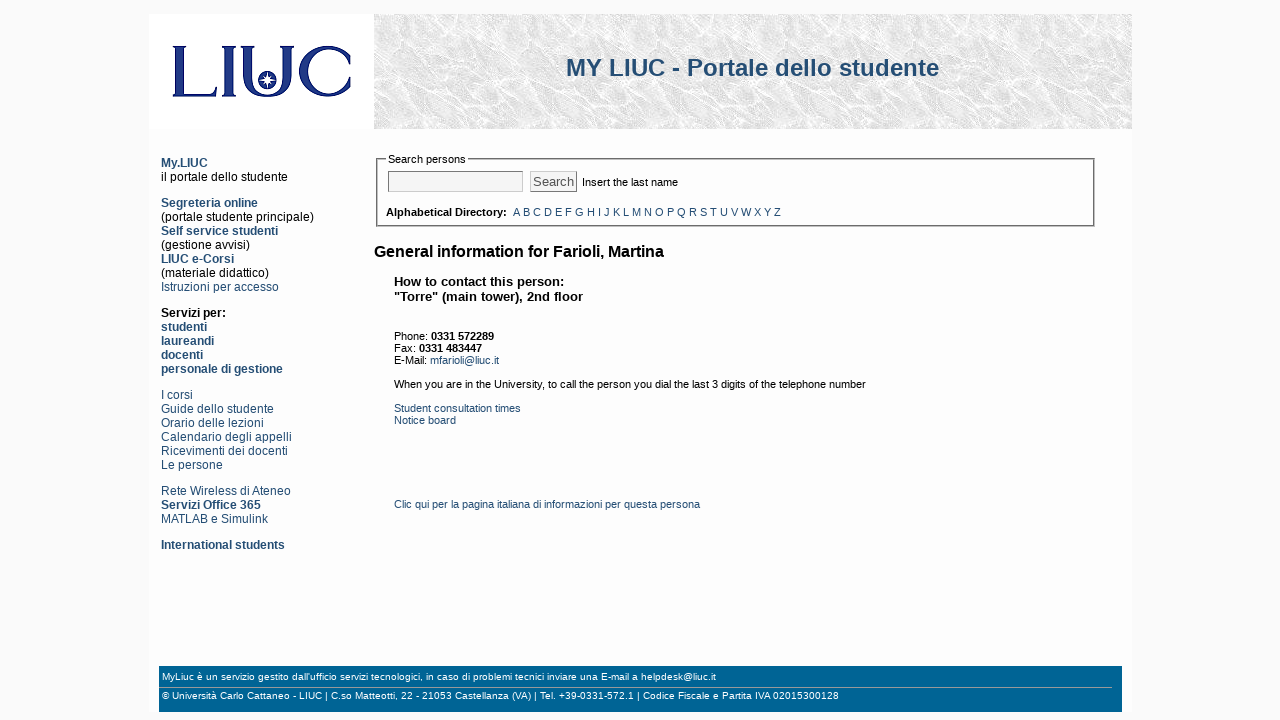

--- FILE ---
content_type: text/html
request_url: https://my.liuc.it/english/personaEN.asp?ID=2011
body_size: 5385
content:

<!DOCTYPE html PUBLIC "-//W3C//DTD XHTML 1.1//EN" "http://www.w3.org/TR/xhtml11/DTD/xhtml11.dtd">
<html xmlns="http://www.w3.org/1999/xhtml">
<head>
<title>My LIUC - l'Intranet dell'Università Carlo Cattaneo</title>
<meta http-equiv="Content-Type" content="text/html; charset=iso-8859-1" />
<meta name="robots" content="all" />
<meta name="keywords" content="attività didattiche,corsi,insegnamenti,materie" />
<meta name="keywords" content="LIUC,comunità,competenze,opportunità" />
<meta name="author" content="Università Carlo Cattaneo - LIUC" />

<link rel="stylesheet" type="text/css" href="/css/main.css" />
<link rel="stylesheet" type="text/css" href="/css/myliuc.css" />

<link rel="shortcut icon" href="/favicon.ico" />
</head>


<body>

<div id="paginatot" style="clear:both; float:auto;">
<div id="header">
	<div style="float:left; width:225px">
		<a href="https://www.liuc.it" title="LIUC">
			<div oncontextmenu="return false;" style="float:left; width:225px; height:115px; background-image:url('/img/LogoLIUC_225.png');background-repeat:no-repeat;">
				<img src="/img/Trasp225x115.gif" />
			</div>
		</a>
	</div>
	<div id="menuChange">
		<p class="myTestata"><a href="https://my.liuc.it">MY LIUC - Portale dello studente</a></p>
	</div>
</div>
<div style="width:100%; clear:both;">

<div id="colonna-sx" class="column-sxstyle">
	<div class="box-sx">
		<div class="box-sx-nome">
			<span class="nome"><b><a href="/index.php">My.LIUC</a></b><br />il portale dello studente</span>
		</div>
	</div>
	<div class="box-sx">
		<b><a href="https://sol.liuc.it">Segreteria online</a></b><br />
		(portale studente principale)<br />
		<b><a href="https://self.liuc.it/">Self service studenti</a></b><br />
		(gestione avvisi)<br />
		<b><a href="https://ecorsi.liuc.it">LIUC e-Corsi</a></b><br />
		(materiale didattico)<br />
		<a href="http://biblio.liuc.it/pagineita.asp?codice=335">Istruzioni per accesso</a><br />
	</div>
	<div class="box-sx">
		<b>Servizi per:<br/>
		<a href="/servizi_studenti.asp">studenti</a><br />
		<a href="/servizi_laureandi.asp">laureandi</a><br />
		<a href="/servizi_docenti.asp">docenti</a><br />
		<a href="/servizi_personale.asp">personale di gestione</a><br/>
		</b>
	</div>
	<div class="box-sx">
		<a href="/corsi/default.asp">I corsi</a><br />
		<a href="/gs/default.asp">Guide dello studente</a><br />
		<a href="/orun/default.asp">Orario delle lezioni</a><br />
		<a href="/calend/default.asp">Calendario degli appelli</a><br />
		<a href="/ricevimenti/default.asp">Ricevimenti dei docenti</a><br />
		<a href="/persone/default.asp">Le persone</a><br />
	</div>
	<div class="box-sx">
		<a href="/wireless">Rete Wireless di Ateneo</a><br />
		<a href="/365"><b>Servizi Office 365</b></a><br />
		<a href="/365/mathworks.asp">MATLAB e Simulink</a><br />
	</div>
	<div class="box-sx">
		<a href="/english/default.asp"><b>International students</b></a>
	</div>
	
	<div class="box-sx">
		&nbsp;
	</div>
</div>

<div id="principaleunico" class="principale-style">
<!-- metti qui il testo della pagina -->
<br/>
<form action="/english/ricercaEN.asp" method='get'>
<fieldset>
<legend>Search persons</legend>
<input type='text' size='15' name='r' />
<input type='submit' value="Search" />
Insert the last name<br/><br/>
<b>Alphabetical Directory:</b>&nbsp;
<a href="alfaEN.asp?L=A">A</a> <a href="alfaEN.asp?L=B">B</a> <a href="alfaEN.asp?L=C">C</a> <a href="alfaEN.asp?L=D">D</a> <a href="alfaEN.asp?L=E">E</a> <a href="alfaEN.asp?L=F">F</a> <a href="alfaEN.asp?L=G">G</a> <a href="alfaEN.asp?L=H">H</a> <a href="alfaEN.asp?L=I">I</a> <a href="alfaEN.asp?L=J">J</a> <a href="alfaEN.asp?L=K">K</a> <a href="alfaEN.asp?L=L">L</a> <a href="alfaEN.asp?L=M">M</a> <a href="alfaEN.asp?L=N">N</a> <a href="alfaEN.asp?L=O">O</a> <a href="alfaEN.asp?L=P">P</a> <a href="alfaEN.asp?L=Q">Q</a> <a href="alfaEN.asp?L=R">R</a> <a href="alfaEN.asp?L=S">S</a> <a href="alfaEN.asp?L=T">T</a> <a href="alfaEN.asp?L=U">U</a> <a href="alfaEN.asp?L=V">V</a> <a href="alfaEN.asp?L=W">W</a> <a href="alfaEN.asp?L=X">X</a> <a href="alfaEN.asp?L=Y">Y</a> <a href="alfaEN.asp?L=Z">Z</a> 
</fieldset>
</form>

<p class="myTitolo">General information for Farioli, Martina</p><p class="myRientroB">How to contact this person:<br/><b>"Torre" (main tower), 2nd floor</b><br/>&nbsp;</p><p class="myRientro">Phone: <b>0331 572289</b> <br/>Fax: <b>0331 483447</b> <br/>E-Mail: <a href="mailto:mfarioli@liuc.it">mfarioli@liuc.it</a> <br/><br/>When you are in the University, to call the person you dial the last 3 digits of the telephone number<br/>&nbsp;<br/><a href="RicevDocIngl.asp?UT=2011">Student consultation times</a><br/><a href="AvvisiDocIngl.asp?UT=2011">Notice board</a><br/><br/></p><br/><p class="myTitolo"></p><br/><p class="myRientro"><a href="../persone/persona.asp?ID=2011">Clic qui per la pagina italiana di informazioni per questa persona</a></p>
<!-- fine testo pagina -->
</div>

<div id="spaziatura"></div>
<div id="fasciaFooter">
	<div id="footer">
		<div id="footerCentrale">
		MyLiuc &egrave; un servizio gestito dall'ufficio servizi tecnologici, in caso di problemi tecnici inviare una E-mail a <a href="mailto:helpdesk@liuc.it">helpdesk@liuc.it</a>
        </div>
  		<div id="footerUltimaRiga">
		© Università Carlo Cattaneo - LIUC | C.so Matteotti, 22 - 21053 Castellanza (VA) | Tel. +39-0331-572.1 | Codice Fiscale e Partita IVA 02015300128
		</div>
	</div>
</div>

</div>

</body>
</html>


--- FILE ---
content_type: text/css
request_url: https://my.liuc.it/css/myliuc.css
body_size: 5956
content:
/* CSS Document */
a { color:#254E75; }

a:hover { color:#05152C; }

a:hover.my { 
	background-color:#E3F563;
}

h1 {
	color:#003c7a;font-size:170%;font-weight:200;margin-top:0;border-bottom:2px solid #006495;text-align:right;
}

hr {
   height: 1px;
   color: #666666;
}

img { border-width: thin; }

#evidenziato{
	color:red;
    font-style:italic;
	font-weight:bold;
	text-decoration: underline;
	margin-bottom:10px;
}
#evidenziato a {
	color:red;
}

#fasciaFooter {
	margin: 10px 10px 0 10px; width:963px;
	height: 3em;	
}
#footerCentrale {
	width:100%; clear:both; height:1.5em; margin-top:-5px; padding-left:3px; color:#fff; font-size:85%;
}
#footerUltimaRiga {
	width:950px;font-size:85%; padding:2px 0 0 3px;color:#fff;border-top:1px solid #999;
}

#header {
	/* in omaggio al primo sito liuc http://web.archive.org/web/19970427092750/http://www.liuc.it/ */
	background-image: url(/img/whtmarb.jpg);
	height: 115px;
}
.leggi{
        text-align: right;
        font-style:italic;
}

.myTabNB100 {
	    margin-bottom: 10px;
	    margin-top: 10px;
	    margin-left:20px;
	    width: 100%;
}

.myRientro {
	   vertical-align: top;
	   margin-bottom: 10px;
	   margin-left: 20px;
}

.myRientroB{
	   margin-bottom: 10px;
	   margin-left: 20px;
	   font-weight:bold;
	   font-size:10pt;
}

.myRientroC{
            text-align:center;
}

.myDomanda{
           margin-left:20px;
           font-weight:bold;
           color:#254E75;
}

.myRisposta{
            margin-left:40px;
            font-style:italic;
}

.tabella{
         margin-left: 20px;
         margin-bottom: 10px;
         margin-top: 10px;
         width: 100%;
}

.tabTit{
	vertical-align: middle;
	color: white;
       	font-size: 9pt;
	background: #336666;
}
                         
td a:hover { 
	text-decoration: underline;
	background-color:#E3F563;
}

.tabTD {
       text-align:left;
       color: white;
       padding:1mm;
       background: #808080;
}
.myTD {
      font-size: 8pt;
      text-align:left;
}

.myTH{
      background-color: #416FA3;
      color:white;
      text-align:left;
}

.myTb1{ 
        padding:1mm;
	background-color: #A6B7C7;
}
.myTb2{ 
        padding:1mm;
	background-color: #EBEBEB;
}
.myTbEco{
	padding: 1mm;
	background-color: #FFFFAA;
}
.myTbGiu{
	padding: 1mm;
	background-color: #FFAA88;
}
.myTbIng{
	padding: 1mm;
	background-color: #BBFFBB;
}
.myTbBS{
	padding: 1mm;
	background-color: #6db9c3;
	color: white;
}

.principale-style {
	font: 8pt Verdana, Arial, Helvetica, sans-serif;
}

#esterno div{background-color:#E6E8F0;}

.column-sxstyle {
width:213px; margin-left:12px!important; margin-left:7px; padding:0 0 0 0;
}

.column-dxstyle {
margin-left:15px;
}

.box-news {
color:#254E75;
position:relative; 
border-bottom:1px dashed #FFFFFF;
z-index:6;
}
.header-boxnews {
background: url(http://www.liuc.it/grafica/liucfreccettanews.gif) no-repeat;
color:#2C3A63;
height:20px;
border-bottom:1px dashed #FFFFFF;
padding:20px 0px 0px 20px;
font:7pt Verdana, Arial, Helvetica, sans-serif;
font-weight:bold;
vertical-align:bottom;
}

.box-master {
background:#95B5BF;
color:#254E75;
}

.header-boxmaster {
background: url(http://www.liuc.it/grafica/liucfreccetta.gif) no-repeat bottom left;
color:#2C3A63;
}

.box-eventi {
color:#254E75;
}

.header-boxeventi {
background: url(http://www.liuc.it/grafica/liucfreccettaeventi.gif) no-repeat;
color:#FFFFFF;
}

.triangolo-footerstyle {
	color: #FFFFFF;
	background: url(http://www.liuc.it/grafica/footer-menu.gif) no-repeat 0px 2px;
}


#triangolo-footer a {
	color:#FFFFFF;
}
.myTitolo {
	font: bold 12pt Verdana, Arial, Helvetica, sans-serif;
	margin-bottom: 10px;
	text-align: left;
}
.myTestata {
	text-align: center;
	padding-top: 40px; 
	font: bold 200% Verdana, Arial, Helvetica, sans-serif;	
}
#principalehome a {
   font: bold 10pt Verdana, Arial, Helvetica, sans-serif;
}

.seicento {
	margin-top: 10px;
	margin-bottom: 10px;
	max-width: 600px;
}
#scritta-footer {
	Vertical-align: text-bottom;
	margin-top: 60px;
}


.box-sx {
	position:relative;
	text-align: left;
	margin:0 0 12px 0;
	vertical-align:text-bottom;
	height:auto !important;
}

.box-sx-nome {
	width:170px;
	height:40px;
	float:left;
}
.box-sx-mobile {
	width:40px;
	height:40px;
	float:right;
}

#colonna-base {
width:201px;
}
/*COLONNA SX , DX --------------------------------------------------------------------------*/
#colonna-sx, #colonna-dx { 
position:relative;
float:left;
}

#colonna-sx {
width:213px;
margin-top:15px !important;
margin-top:30px;
min-height:500px;
height:auto !important;
height:500px;
}

#colonna-dx {
	margin-left:15px
	position: relative;
	min-height: 500px;
	height: auto !important;
	height: 500px;
}

.corpo-box {
padding:10px 5px 15px 20px;
}

#principale {
position:relative; 
float:left; 
width:416px;
padding:0px 5px 0px 20px;
min-height:416px;
height:auto !important;
height:416px;
}

#principalenotizie {
position:relative; 
float:left; 
width:470px;
padding:0px 15px 0px 5px;
min-height:416px;
height:auto !important;
height:416px;
}

#principaleunico {
	position: relative;
	float: left;
	width: 723px;
	padding: 0px 0px 0px 0px;
	min-height: 416px;
	height: auto !important;
	height: 416px;
	text-align: justify;
}
#principalehome {
position:relative; 
float:left; 
width:535px;
padding:0px 0px 0px 0px;
min-height:437px;
height:auto !important;
height:502px;
}

#triangolo-footer {
height:106px;
width:624px;
float:left;
position:absolute;
left:132px;
bottom:0px;
z-index:101;
padding:40px 0px 0px 10px;
}
#esterno div {
  position: absolute;
  left: 0px;
  top: -810px;
  height: auto;
  width: 460px;
  color: #222222;
  overflow: hidden;
  background: transparent;
  
}

#tutto {
width:966px;
margin:0 auto;
}

table  {
width:100%;
border-collapse:collapse;
}

th td {
border: none;
}

#sylBordo
{
border: 1px solid black;
}
